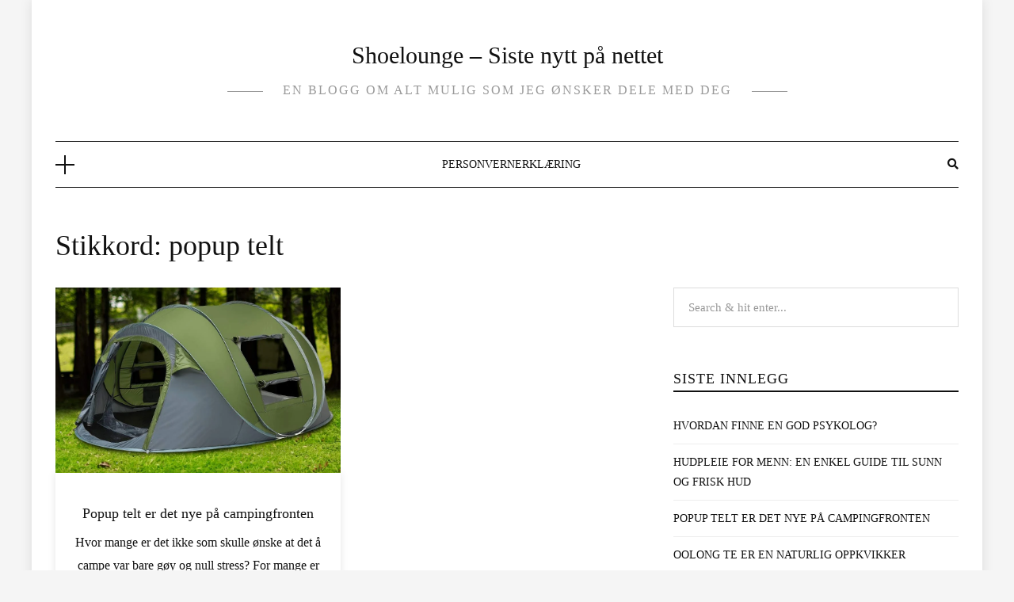

--- FILE ---
content_type: text/css
request_url: https://shoelounge.no/wp-content/litespeed/ucss/211c0ea57bd327e1dc9974221f2f6766.css?ver=f5619
body_size: 2787
content:
*,::after,::before,ul{box-sizing:border-box}:root{--wp--preset--font-size--normal:16px;--wp--preset--font-size--huge:42px}.screen-reader-text:focus{background-color:#f1f1f1;border-radius:3px;box-shadow:0 0 2px 2px rgb(0 0 0/.6);clip:auto!important;clip-path:none;color:#e66625;display:block;font-size:14px;font-size:.875rem;font-weight:700;height:auto;left:5px;line-height:normal;padding:15px 23px 14px;text-decoration:none;top:5px;width:auto;z-index:111100}:root{--blue:#007bff;--indigo:#6610f2;--purple:#6f42c1;--pink:#e83e8c;--red:#dc3545;--orange:#fd7e14;--yellow:#ffc107;--green:#28a745;--teal:#20c997;--cyan:#17a2b8;--white:#fff;--gray:#6c757d;--gray-dark:#343a40;--primary:#007bff;--secondary:#6c757d;--success:#28a745;--info:#17a2b8;--warning:#ffc107;--danger:#dc3545;--light:#f8f9fa;--dark:#343a40;--breakpoint-xs:0;--breakpoint-sm:576px;--breakpoint-md:768px;--breakpoint-lg:992px;--breakpoint-xl:1200px;--font-family-sans-serif:-apple-system,BlinkMacSystemFont,"Segoe UI",Roboto,"Helvetica Neue",Arial,"Noto Sans",sans-serif,"Apple Color Emoji","Segoe UI Emoji","Segoe UI Symbol","Noto Color Emoji";--font-family-monospace:SFMono-Regular,Menlo,Monaco,Consolas,"Liberation Mono","Courier New",monospace}html{font-family:sans-serif;-webkit-tap-highlight-color:transparent;line-height:1.15;-webkit-text-size-adjust:100%}footer,header{display:block}body{margin:0;font-family:-apple-system,BlinkMacSystemFont,"Segoe UI",Roboto,"Helvetica Neue",Arial,"Noto Sans",sans-serif,"Apple Color Emoji","Segoe UI Emoji","Segoe UI Symbol","Noto Color Emoji";font-size:1rem;font-weight:400;text-align:left;background-color:#fff}h1,h2,h4{margin-bottom:.5rem}h1,h2,h4,p{margin-top:0}p,ul{margin-bottom:1rem}blockquote{margin:0 0 1rem}strong{font-weight:bolder}a{text-decoration:none;background-color:transparent;color:#e66625;-webkit-transition:all .3s ease 0s;-o-transition:all .3s ease 0s;transition:all .3s ease 0s}a:hover{color:#0056b3;text-decoration:underline}img{vertical-align:middle;border-style:none}input{margin:0;font-family:inherit;font-size:inherit;line-height:inherit;overflow:visible}::-webkit-file-upload-button{font:inherit;-webkit-appearance:button}h1{font-size:2.5rem}h2{font-size:2rem}h4{font-size:1.5rem}.container{width:100%;padding-right:15px;padding-left:15px;margin-right:auto;margin-left:auto}@media (min-width:576px){.container{max-width:540px}}@media (min-width:768px){.container{max-width:720px}}@media (min-width:992px){.container{max-width:960px}}@media (min-width:1200px){.container{max-width:1140px}}.row{display:-ms-flexbox;display:flex;-ms-flex-wrap:wrap;flex-wrap:wrap;margin-right:-15px;margin-left:-15px}.col-lg-10,.col-md-11,.col-sm-12{position:relative;width:100%;padding-right:15px;padding-left:15px}@media (min-width:576px){.col-sm-12{-ms-flex:0 0 100%;flex:0 0 100%;max-width:100%}}@media (min-width:768px){.col-md-11{-ms-flex:0 0 91.666667%;flex:0 0 91.666667%;max-width:91.666667%}}@media (min-width:992px){.col-lg-10{-ms-flex:0 0 83.333333%;flex:0 0 83.333333%;max-width:83.333333%}.d-lg-none{display:none!important}}@media (min-width:768px){.justify-content-md-center{-ms-flex-pack:center!important;justify-content:center!important}}@media print{*,::after,::before{text-shadow:none!important;box-shadow:none!important}a:not(.btn){text-decoration:underline}blockquote{border:1px solid #adb5bd}blockquote,img{page-break-inside:avoid}h2,p{orphans:3;widows:3}h2{page-break-after:avoid}@page{size:a3}.container,body{min-width:992px!important}}.fas{-moz-osx-font-smoothing:grayscale;-webkit-font-smoothing:antialiased;display:inline-block;font-style:normal;font-variant:normal;text-rendering:auto;line-height:1;font-family:"Font Awesome 5 Free";font-weight:900}.fa-search:before{content:""}.fa-times:before{content:""}@font-face{font-display:swap;font-family:"Font Awesome 5 Brands";font-style:normal;font-weight:400;font-display:auto;src:url(/wp-content/themes/dosislite/libs/font-awesome/webfonts/fa-brands-400.eot);src:url(/wp-content/themes/dosislite/libs/font-awesome/webfonts/fa-brands-400.eot?#iefix)format("embedded-opentype"),url(/wp-content/themes/dosislite/libs/font-awesome/webfonts/fa-brands-400.woff2)format("woff2"),url(/wp-content/themes/dosislite/libs/font-awesome/webfonts/fa-brands-400.woff)format("woff"),url(/wp-content/themes/dosislite/libs/font-awesome/webfonts/fa-brands-400.ttf)format("truetype"),url(/wp-content/themes/dosislite/libs/font-awesome/webfonts/fa-brands-400.svg#fontawesome)format("svg")}@font-face{font-display:swap;font-family:"Font Awesome 5 Free";font-style:normal;font-weight:400;font-display:auto;src:url(/wp-content/themes/dosislite/libs/font-awesome/webfonts/fa-regular-400.eot);src:url(/wp-content/themes/dosislite/libs/font-awesome/webfonts/fa-regular-400.eot?#iefix)format("embedded-opentype"),url(/wp-content/themes/dosislite/libs/font-awesome/webfonts/fa-regular-400.woff2)format("woff2"),url(/wp-content/themes/dosislite/libs/font-awesome/webfonts/fa-regular-400.woff)format("woff"),url(/wp-content/themes/dosislite/libs/font-awesome/webfonts/fa-regular-400.ttf)format("truetype"),url(/wp-content/themes/dosislite/libs/font-awesome/webfonts/fa-regular-400.svg#fontawesome)format("svg")}@font-face{font-display:swap;font-family:"Font Awesome 5 Free";font-style:normal;font-weight:900;font-display:auto;src:url(/wp-content/themes/dosislite/libs/font-awesome/webfonts/fa-solid-900.eot);src:url(/wp-content/themes/dosislite/libs/font-awesome/webfonts/fa-solid-900.eot?#iefix)format("embedded-opentype"),url(/wp-content/themes/dosislite/libs/font-awesome/webfonts/fa-solid-900.woff2)format("woff2"),url(/wp-content/themes/dosislite/libs/font-awesome/webfonts/fa-solid-900.woff)format("woff"),url(/wp-content/themes/dosislite/libs/font-awesome/webfonts/fa-solid-900.ttf)format("truetype"),url(/wp-content/themes/dosislite/libs/font-awesome/webfonts/fa-solid-900.svg#fontawesome)format("svg")}body{font-family:"Work Sans";font-size:16px;color:#111;line-height:1.85;background:#f5f5f5}.main-wrapper-boxed{max-width:1200px;margin:0 auto;background-color:#fff;box-shadow:0 0 15px rgb(0 0 0/.1);overflow:hidden}h1,h2,h4{font-family:"Oswald";color:#111;font-weight:500;line-height:1.3em;margin-bottom:30px}h1{font-size:36px}h2{font-size:30px}h4{font-size:22px}a:focus,a:hover{text-decoration:none;color:#111}p{margin-bottom:25px}img{max-width:100%;height:auto}.dosislite-logo h2,ul{margin:0}input[type=text]{border:1px solid #ddd;background:#fff;padding:12px 18px;line-height:24px;color:#999;font-size:15px}::-webkit-input-placeholder{color:inherit;opacity:1}:-moz-placeholder{color:inherit;opacity:1}::-moz-placeholder{color:inherit;opacity:1}:-ms-input-placeholder{color:inherit;opacity:1}.screen-reader-text{border:0;clip:rect(1px,1px,1px,1px);clip-path:inset(50%);height:1px;margin:-1px;overflow:hidden;padding:0;position:absolute!important;width:1px;word-wrap:normal!important}blockquote{color:#999;font-size:18px;line-height:30px;padding:0 0 0 45px;position:relative}blockquote:before{content:"";font-family:"Font Awesome 5 Free";font-weight:900;position:absolute;left:0;top:4px;color:#ccc;font-size:25px}.post-content ul{margin-bottom:20px}.post-content ul li{padding:5px 0}.dosislite-logo{padding:50px 0;text-align:center}.site-title{margin-bottom:0}.site-title a,.widget ul li a{color:inherit}.tagline,.tagline:after,.tagline:before{vertical-align:middle;display:inline-block}.tagline{color:#999;position:relative;text-transform:uppercase;letter-spacing:2px;margin-top:10px;font-weight:400}.tagline:after,.tagline:before{content:"";width:45px;border-bottom:1px solid}.tagline:before{margin-right:25px}.tagline:after{margin-left:25px}.header-content{border-top:1px solid #111;border-bottom:1px solid #111;position:relative;justify-content:space-between}.header-content,.header-content .navbar-col{display:-webkit-flex;display:flex;-webkit-flex-wrap:wrap;flex-wrap:wrap;-webkit-align-items:center;align-items:center}.header-content .navbar-main{text-align:center}.navbar-touch{display:block;line-height:0}.navbar-toggle{width:30px;display:-webkit-flex;display:flex;-webkit-flex-wrap:wrap;flex-wrap:wrap;align-items:center;-webkit-align-items:center}.navbar-toggle span{display:block;height:2px;width:24px;margin:2px 0;background:#111}.navbar-touch .navbar-toggle{width:24px;height:24px;display:inline-block;position:relative}.navbar-touch .navbar-toggle span{margin-top:11px;margin-bottom:0}.navbar-touch .navbar-toggle span:after{content:"";height:24px;width:2px;display:block;background:#111;position:absolute;left:50%;top:0;-webkit-transform:translateX(-50%);-ms-transform:translateX(-50%);-o-transform:translateX(-50%);transform:translateX(-50%)}.main-menu-vertical div.dosislite-main-menu>ul,.navbar-main ul{padding:0}.main-menu-horizontal div.dosislite-main-menu>ul>li{display:inline-block;margin:0 15px -1px}.main-menu-horizontal div.dosislite-main-menu>ul>li:last-child{margin-right:0}.main-menu-horizontal div.dosislite-main-menu>ul>li:first-child{margin-left:0}.main-menu-horizontal div.dosislite-main-menu>ul>li>a{line-height:58px;font-weight:500;display:inline-block;font-family:Oswald}.dosislite-main-menu li{position:relative;list-style:none;font-size:14px}.main-menu-vertical .dosislite-main-menu li{font-family:Oswald}.dosislite-main-menu li a{color:#111;text-transform:uppercase}.dosislite-main-menu li a:focus,.dosislite-main-menu li a:hover{color:#e66625}.dosislite-menu-touch,.nav-siderbar{visibility:hidden;width:330px;background:#fff;height:100vh;-webkit-transform:translateX(-330px);-ms-transform:translateX(-330px);-o-transform:translateX(-330px);transform:translateX(-330px);position:fixed;top:0;opacity:0;-webkit-transition:all .5s ease 0s;-o-transition:all .5s ease 0s;transition:all .5s ease 0s;overflow-y:auto;padding:0 20px 50px;z-index:1}.body-overlay{width:100%;height:100%;background:rgb(0 0 0/.5);position:fixed;top:0;left:0;opacity:0;z-index:-1}.dosislite-menu-touch .logo-navbar,.nav-siderbar .logo-navbar{padding:15px 0;text-align:center;margin-bottom:40px}.dosislite-main-menu{padding:0}.main-menu-vertical .dosislite-main-menu li a{line-height:40px;display:flex;display:-webkit-flex;justify-content:space-between;border-bottom:1px solid #eee}.menu-touch{text-transform:uppercase;font-family:"Oswald";color:#111;line-height:58px;font-weight:700;font-size:14px}.navbar-search{text-align:right;width:100%;display:block;color:#111;font-size:14px}.nav-search-hear,.nav-search-hear .close-search{position:absolute;right:0;top:50%;-ms-transform:translateY(-50%);-o-transform:translateY(-50%);transform:translateY(-50%)}.nav-search-hear{z-index:-1;-webkit-transform:translateY(-50%);padding:5px 40px 5px 0;width:0;-webkit-transition:all .5s ease 0;-o-transition:all .5s ease 0;transition:all .5s ease 0;opacity:0;background:#fff}.nav-search-hear .searchform input[type=text]{border:0;padding-left:0}.nav-search-hear .close-search{width:35px;text-align:right;font-size:14px;color:#111;--webkit-transform:translateY(-50%);cursor:pointer}.searchform input[type=text]{width:100%}.dosislite-primary{padding:50px 0 70px}.post-meta,.post-meta>div:after{vertical-align:middle}.post-meta>div{display:inline-block;font-size:12px}.post-meta>div:after{content:"";margin:0 10px;display:inline-block;width:1px;height:8px;border-left:1px solid}.post-meta>div:last-child:after{display:none}.post-meta .ath-post{text-transform:capitalize}.post-meta .ath-post span{text-transform:none}.post-cats a{background:#e66625;padding:0 10px;line-height:20px;color:#fff}.post-title{-ms-word-wrap:break-word;word-wrap:break-word}.dosislite-single-post .post-heading{margin-bottom:45px;text-align:center}.dosislite-single-post .post-cats,.dosislite-single-post .post-title,.widget ul li{margin-bottom:10px}.dosislite-single-post .post-format,.widget{margin-bottom:50px}.dosislite-single-post .post-content:after,.dosislite-single-post .post-content:before{content:"";display:table;clear:both}.dosislite-single-post .post-tags{margin-bottom:15px}.widget-title{text-transform:uppercase;border-bottom:2px solid;line-height:30px;letter-spacing:1px;font-size:18px}.widget ul{padding-left:0}.widget ul li{list-style:none;padding-bottom:10px;border-bottom:1px solid #eee}.widget ul li:last-child{border-bottom:none;padding-bottom:0;margin-bottom:0}.widget ul li a:hover{color:#e66625}.widget_archive ul li,.widget_categories ul li.cat-item,.widget_meta ul li{text-transform:uppercase;font-family:"Oswald";font-size:14px;color:#111}.nav-siderbar .widget{margin-top:50px;font-size:14px}.logo-footer .text-logo{color:#fff;margin:0}.main-footer{background:#111;text-align:center;padding:70px 0;color:#888}.copyright{font-size:14px;margin-top:30px}.footer-social{margin-top:15px}@media (min-width:1200px){.container{max-width:1170px}}@media (max-width:991.98px){.nav-main.main-menu-horizontal{display:none}.menu-touch,.navbar-search{display:inline-block;vertical-align:middle}.navbar-search{width:25px}.nav-search-hear .searchform input[type=text]{padding:8px 15px}.header-content{padding:10px 0}}@media (min-width:768px) and (max-width:991.98px){.dosislite-logo{padding:35px}}@media (max-width:767.98px){.dosislite-logo{padding:25px 0}}@media (max-width:575.98px){.dosislite-menu-touch,.nav-siderbar{width:280px}}